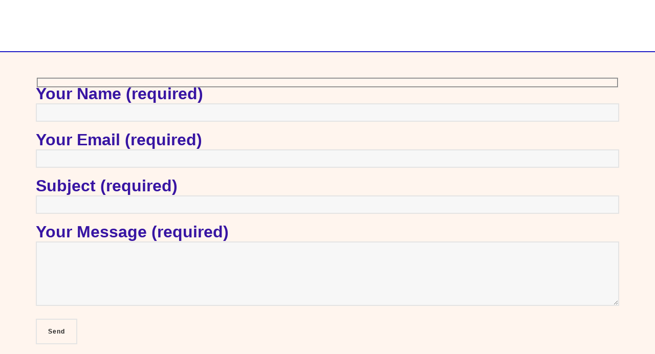

--- FILE ---
content_type: text/css
request_url: https://d-net.net/wp-content/litespeed/ucss/200ad3739c22b0ec7e6c97aba9ac459e.css?ver=64e8d
body_size: 4882
content:
@-moz-keyframes circlespin{0%{-moz-transform:rotate(0deg);transform:rotate(0deg)}to{-moz-transform:rotate(359deg);transform:rotate(359deg)}}:root :where(.wp-block-button.is-style-outline>.wp-block-button__link){border:2px solid;padding:.667em 1.333em}.wp-lightbox-container button:focus-visible{outline:3px auto #5a5a5a40;outline:3px auto -webkit-focus-ring-color;outline-offset:3px}.wp-lightbox-container button:not(:hover):not(:active):not(.has-background){background-color:#5a5a5a40;border:0}.wp-lightbox-overlay .close-button:not(:hover):not(:active):not(.has-background){background:0 0;border:0}ul{box-sizing:border-box;list-style:none;margin:0 0 20px;padding:0;line-height:160%}:root{--wp--preset--font-size--normal:16px;--wp--preset--font-size--huge:42px}@font-face{font-display:swap;font-family:FontAwesome;src:url(/wp-content/plugins/contact-widgets/assets/fonts/fontawesome-webfont.eot?v=4.7.0);src:url(/wp-content/plugins/contact-widgets/assets/fonts/fontawesome-webfont.eot?#iefix&v=4.7.0)format("embedded-opentype"),url(/wp-content/plugins/contact-widgets/assets/fonts/fontawesome-webfont.woff2?v=4.7.0)format("woff2"),url(/wp-content/plugins/contact-widgets/assets/fonts/fontawesome-webfont.woff?v=4.7.0)format("woff"),url(/wp-content/plugins/contact-widgets/assets/fonts/fontawesome-webfont.ttf?v=4.7.0)format("truetype"),url(/wp-content/plugins/contact-widgets/assets/fonts/fontawesome-webfont.svg?v=4.7.0#fontawesomeregular)format("svg");font-weight:400;font-style:normal}.wpcf7 .screen-reader-response{position:absolute;overflow:hidden;clip:rect(1px,1px,1px,1px);clip-path:inset(50%);height:1px;width:1px;margin:-1px;padding:0;border:0;word-wrap:normal!important}.wpcf7 form .wpcf7-response-output{margin:2em .5em 1em;padding:.2em 1em;border:2px solid #00a0d2}.wpcf7 form.init .wpcf7-response-output{display:none}.wpcf7-form-control-wrap{position:relative}.wpcf7 .wpcf7-submit:disabled{cursor:not-allowed}.wpcf7 input[type=email]{direction:ltr}.sf-container-overlay{position:fixed;top:0;left:0;z-index:999;width:100%;height:100%;background:rgba(0,0,0,.8);cursor:pointer;display:none;opacity:0}.sf-container-overlay .sf-loader{position:absolute;top:50%;left:50%;margin:-16px 0 0-16px}.spb-asset-content{max-width:100%;width:100%;position:relative}ul.social-icons{height:auto;overflow:hidden;list-style:none!important;padding:0;margin:0 0 10px}.spb_text_column ul{list-style:disc inside none}.spb_text_column{margin-bottom:20px}.spb_text_column>.spb-asset-content{display:inline-block;width:100%}html{font-family:sans-serif;-ms-text-size-adjust:100%;-webkit-text-size-adjust:100%;font-size:10px;-webkit-tap-highlight-color:transparent}body{font-family:"Helvetica Neue",Helvetica,Arial,sans-serif;line-height:1.42857143;color:#333;background-color:#fff}.full-center #header-section.header-split nav#main-navigation,footer,header,nav,section,span.wpcf7-form-control-wrap{display:block}a{background-color:transparent}a:hover{outline:0}h1{margin:.67em 0;font-size:30px;line-height:42px}input,textarea{color:inherit;font:inherit;margin:0}input[type=submit]{-webkit-appearance:button;cursor:pointer}input::-moz-focus-inner{border:0;padding:0}textarea{overflow:auto}@media print{*,:after,:before{background:0 0!important;color:#000!important;-webkit-box-shadow:none!important;box-shadow:none!important;text-shadow:none!important}a,a:visited{text-decoration:underline}a[href]:after{content:" ("attr(href)")"}a[href^="#"]:after{content:""}p{orphans:3;widows:3}}*,:after,:before{-webkit-box-sizing:border-box;-moz-box-sizing:border-box;box-sizing:border-box}input{font-size:inherit}input,textarea{font-family:inherit;line-height:inherit}a{color:#337ab7;text-decoration:none;outline:0!important;transition:all .2s ease-in-out;-moz-transition:all .2s ease-in-out;-webkit-transition:all .2s ease-in-out;-o-transition:all .2s ease-in-out}a:hover{color:#23527c;text-decoration:underline}a:focus{color:#23527c;outline:5px auto -webkit-focus-ring-color;outline-offset:-2px}.container{margin-right:auto;margin-left:auto;padding-left:15px;padding-right:15px}@media (min-width:768px){.container{width:750px}}@media (min-width:992px){.container{width:970px}}@media (min-width:1200px){.container{width:1170px}}.row{margin-left:-15px;margin-right:-15px}.col-sm-12,.col-sm-4{position:relative;min-height:1px;padding-left:15px;padding-right:15px}@media (min-width:768px){.col-sm-12,.col-sm-4{float:left}.col-sm-12{width:100%}.col-sm-4{width:33.33333333%}}.clearfix:after,.clearfix:before,.container:after,.container:before,.row:after,.row:before{content:" ";display:table}.clearfix:after,.container:after,.row:after{clear:both}@-ms-viewport{width:device-width}@font-face{font-display:swap;font-family:"Font Awesome 5 Brands";font-style:normal;font-weight:400;font-display:auto;src:url(/wp-content/themes/atelier/css/font/fa-brands-400.eot);src:url(/wp-content/themes/atelier/css/font/fa-brands-400.eot?#iefix)format("embedded-opentype"),url(/wp-content/themes/atelier/css/font/fa-brands-400.woff2)format("woff2"),url(/wp-content/themes/atelier/css/font/fa-brands-400.woff)format("woff"),url(/wp-content/themes/atelier/css/font/fa-brands-400.ttf)format("truetype"),url(/wp-content/themes/atelier/css/font/fa-brands-400.svg#fontawesome)format("svg")}@font-face{font-display:swap;font-family:"Font Awesome 5 Free";font-style:normal;font-weight:400;font-display:auto;src:url(/wp-content/themes/atelier/css/font/fa-regular-400.eot);src:url(/wp-content/themes/atelier/css/font/fa-regular-400.eot?#iefix)format("embedded-opentype"),url(/wp-content/themes/atelier/css/font/fa-regular-400.woff2)format("woff2"),url(/wp-content/themes/atelier/css/font/fa-regular-400.woff)format("woff"),url(/wp-content/themes/atelier/css/font/fa-regular-400.ttf)format("truetype"),url(/wp-content/themes/atelier/css/font/fa-regular-400.svg#fontawesome)format("svg")}@font-face{font-display:swap;font-family:"Font Awesome 5 Free";font-style:normal;font-weight:900;font-display:auto;src:url(/wp-content/themes/atelier/css/font/fa-solid-900.eot);src:url(/wp-content/themes/atelier/css/font/fa-solid-900.eot?#iefix)format("embedded-opentype"),url(/wp-content/themes/atelier/css/font/fa-solid-900.woff2)format("woff2"),url(/wp-content/themes/atelier/css/font/fa-solid-900.woff)format("woff"),url(/wp-content/themes/atelier/css/font/fa-solid-900.ttf)format("truetype"),url(/wp-content/themes/atelier/css/font/fa-solid-900.svg#fontawesome)format("svg")}@font-face{font-display:swap;font-family:"atelier";src:url(/wp-content/themes/atelier/css/font/si-atelier.eot?-7oeevn);src:url(/wp-content/themes/atelier/css/font/si-atelier.eot?#iefix-7oeevn)format("embedded-opentype"),url(/wp-content/themes/atelier/css/font/si-atelier.woff?-7oeevn)format("woff"),url(/wp-content/themes/atelier/css/font/si-atelier.ttf?-7oeevn)format("truetype"),url(/wp-content/themes/atelier/css/font/si-atelier.svg?-7oeevn#atelier)format("svg");font-weight:400;font-style:normal}i[class^=sf-icon-]{font-family:"atelier";speak:none;font-style:normal;font-weight:400;font-variant:normal;text-transform:none;line-height:1;-webkit-font-smoothing:antialiased;-moz-osx-font-smoothing:grayscale}.sf-icon-close:before{content:""}.sf-icon-chevron-up:before{content:""}@font-face{font-display:swap;font-family:"sf-iconmind";src:url(/wp-content/themes/atelier/css/font/iconmind.eot?er5gko);src:url(/wp-content/themes/atelier/css/font/iconmind.eot?#iefixer5gko)format("embedded-opentype"),url(/wp-content/themes/atelier/css/font/iconmind.woff?er5gko)format("woff"),url(/wp-content/themes/atelier/css/font/iconmind.ttf?er5gko)format("truetype"),url(/wp-content/themes/atelier/css/font/iconmind.svg?er5gko#iconmind)format("svg");font-weight:400;font-style:normal}body,html{height:100%}body{padding:0;margin:0;font-size:14px;-webkit-font-smoothing:antialiased}#breadcrumbs a,a:hover{text-decoration:none}a:active{outline:0}a:focus{-moz-outline-style:none;outline:0;text-decoration:none}p{font-size:14px;line-height:170%;margin:0 0 24px}p:empty{display:none}p:last-child{margin-bottom:0}.clearfix{clear:none!important}#container{position:relative;z-index:99}#container:after{content:"";position:absolute;top:0;right:0;width:0;height:0;background:rgba(0,0,0,.4);opacity:0;z-index:9999;cursor:pointer;-webkit-transition:opacity .5s,width .1s .5s,height .1s .5s;transition:opacity .5s,width .1s .5s,height .1s .5s}input,input[type=email],input[type=text]{outline:0;border-radius:0;box-shadow:none}textarea{border-radius:0;box-shadow:none}input:focus,textarea:focus{box-shadow:none!important}.page-shadow #container{-webkit-box-shadow:0 0 4px rgba(0,0,0,.3);-moz-box-shadow:0 0 4px rgba(0,0,0,.3);box-shadow:0 0 4px rgba(0,0,0,.3)}#main-container{display:block;overflow:visible;max-width:100%;z-index:10;position:relative}#back-to-top{height:50px;width:50px;background-color:#191919;background-color:rgba(20,20,20,.4);position:fixed;bottom:-80px;right:10px;z-index:1000;padding:9px 13px 7px;cursor:pointer;-webkit-transform:translate3d(0,0,0);opacity:0}#back-to-top i{line-height:32px;font-size:24px;color:#fff;display:block;width:24px;margin:0 auto}.inner-page-wrap{margin-top:50px;margin-bottom:60px}.content-divider-wrap{display:none}.content-divider-wrap .content-divider{border-bottom:2px solid #e3e3e3}.container>.content-divider-wrap.container{padding:0;max-width:100%}.page-content{border-bottom:0 solid transparent}.page-heading{padding-top:35px;padding-bottom:35px;margin-top:0;margin-bottom:0!important;text-align:left;border-top:0!important;-webkit-box-shadow:none;-moz-box-shadow:none;box-shadow:none}.page-heading.page-heading-hidden{display:none!important}.page-heading h1{margin-top:0;margin-bottom:0;white-space:normal}.page-heading,.page-heading .container{position:relative}#breadcrumbs{font-size:11px;line-height:22px;white-space:nowrap}#breadcrumbs>.container{padding-top:14px;padding-bottom:14px}.page-heading-breadcrumbs .heading-text{float:left;padding-top:1px;padding-bottom:1px;line-height:42px}.page-heading-breadcrumbs #breadcrumbs{float:right;-moz-border-radius:3px;-webkit-border-radius:3px;border-radius:3px;margin-left:20px;background:0 0;font-size:14px;line-height:42px}.page-heading-breadcrumbs #breadcrumbs>.container{width:auto;padding:0}.page-heading-breadcrumbs #breadcrumbs .container>span{padding:0 5px}#header .std-menu ul.menu>li:first-child,.page-heading-breadcrumbs #breadcrumbs .container>span:first-child{padding-left:0}.link-pages,.page-content .link-pages{margin-top:30px;border:1px solid #e4e4e4;padding:10px;-moz-border-radius:4px;-webkit-border-radius:4px;border-radius:4px;-moz-background-clip:padding;-webkit-background-clip:padding-box;background-clip:padding-box}#mobile-menu ul,.link-pages,nav ul.menu{margin-bottom:0}.link-pages:empty,.page-content .link-pages:empty{display:none}.loading-bar-transition .pace-inactive .pace-progress{opacity:0;-webkit-transition-delay:.2s;-moz-transition-delay:.2s;-o-transition-delay:.2s;transition-delay:.2s}#site-loading{width:100%;height:100%;position:fixed;display:none;z-index:101;background:#222;transition:opacity .6s ease .2s;-webkit-transition:opacity .6s ease .2s}#site-loading .spinner{position:absolute;top:50%;margin-top:-40px!important;width:100%;webkit-transition:all .3s ease-out;-moz-transition:all .3s ease-out;-o-transition:all .3s ease-out;transition:all .3s ease-out}.circle-bar .spinner>div{margin:0 auto;border-bottom:4px solid #fff;border-left:4px solid #fff;border-right:4px solid #c30;border-top:4px solid #c30;border-radius:100%;height:50px!important;width:50px!important;-webkit-animation:circlespin .8s infinite linear;-moz-animation:circlespin .6s infinite linear;-ms-animation:circlespin .6s infinite linear;-o-animation:circlespin .6s infinite linear;animation:circlespin .8s infinite linear}#logo a{display:block;max-height:100%;height:100%;text-align:left;font:0/0 a}#logo a:before{content:" ";display:inline-block;vertical-align:middle;height:100%}#logo h1{margin:0;line-height:100%}#header-section.header-split header>.container>.row,#logo.logo-center a,#logo.logo-center h1,#logo.no-img a,#site-loading{text-align:center}#logo.no-img a{display:table;max-height:none;width:100%;height:100%;min-height:60px}#logo .text-logo{display:table-cell;vertical-align:middle}nav.std-menu ul.menu>li{float:left;position:relative}.header-wrap{z-index:101}#header-section{z-index:1000;width:100%;display:block}#header-section header{position:relative;z-index:9996}#header-section,#header-section .row,.header-wrap{position:relative}.header-left,.mh-overlay #mobile-menu ul li{text-align:left}.header-right{text-align:right}.header-left .aux-item,.header-right .aux-item{display:inline-block;vertical-align:top;padding:0 30px 0 26px;max-height:100%;transition:border-color .3s ease-in-out;-moz-transition:border-color .3s ease-in-out;-webkit-transition:border-color .3s ease-in-out;-o-transition:border-color .3s ease-in-out}.header-right .aux-item{padding:0 26px 0 30px}.aux-item.aux-item-social{vertical-align:middle!important}.full-center .header-left .aux-item{margin-right:-4px}.full-center .header-right .aux-item{margin-left:-4px}.header-left .aux-item:first-child,.header-right .aux-item:first-child,.mobile-header-opts a:first-child{margin-left:0}.header-left .aux-item:last-child{border-right-width:0;padding-right:0}.header-left .aux-item,.header-left .aux-item:only-child{border-right:2px solid #e3e3e3;padding-right:25px}.header-left .aux-item:first-child{padding-left:0!important}.header-right .aux-item:first-child{border-left-width:0}.header-right .aux-item,.header-right .aux-item:only-child{border-left:2px solid #e3e3e3;padding-left:25px}.header-right .aux-item:last-child{padding-right:0!important}.header-left div.text{font-size:12px;line-height:inherit}#header ul.social-icons{margin-bottom:0;margin-top:3px;line-height:0;position:relative;font-size:0}#header .aux-item ul.social-icons{margin-top:0}#header .std-menu ul.menu{margin-bottom:0;line-height:inherit}#header .std-menu ul.menu>li,#header-section.header-split #logo .text-logo{display:inline-block}#header .std-menu ul.menu>li>a{padding:0 10px}.full-header-stick .header-left,.full-header-stick .header-right{transition:height .5s ease-in-out,line-height .5s ease-in-out;-moz-transition:height .5s ease-in-out,line-height .5s ease-in-out;-webkit-transition:height .5s ease-in-out,line-height .5s ease-in-out;-o-transition:height .5s ease-in-out,line-height .5s ease-in-out}nav#main-navigation ul.menu{float:right}#header,.full-center .float-menu{transition:height .3s ease-in-out;-moz-transition:height .3s ease-in-out;-webkit-transition:height .3s ease-in-out;-o-transition:height .3s ease-in-out}.full-center #header-section #header{padding:0}.full-center #header>.container{position:relative;max-width:100%}.full-center #logo{left:0;max-width:25%}.full-center #logo,.full-center #logo a{transition:height .5s ease-in-out;-moz-transition:height .5s ease-in-out;-webkit-transition:height .5s ease-in-out;-o-transition:height .5s ease-in-out}.full-center .header-left{position:relative;z-index:99;margin-left:5px;width:auto}.full-center #logo,.full-center .header-right{position:absolute;top:0;height:100%;width:auto;z-index:99}.full-center .header-right{right:15px}.full-center .float-menu{text-align:center;position:relative;width:100%;z-index:98}.full-center nav#main-navigation{display:inline-block;text-align:center;margin:0 auto;max-width:70%}.full-center nav#main-navigation ul.menu{width:100%;display:inline-block;text-align:center;float:none}.full-center nav#main-navigation ul.menu>li.menu-item{float:none;margin-right:-4px}.full-center nav#main-navigation ul.menu>li{border-right:1px solid #e4e4e4}.full-center nav#main-navigation ul.menu>li:first-child{border-left:1px solid #e4e4e4}.full-center nav#main-navigation ul.menu>li.menu-item>a{padding:0 25px}.full-center #header nav.std-menu ul.menu>li>a{padding:0 10px;display:block}#header-section.header-split #logo{width:auto;margin:0 auto;position:absolute;left:50%;opacity:0}#fullscreen-search,#header-section.header-split .float-menu{position:absolute;width:100%;left:0;top:0}#header-section.header-split #main-navigation{opacity:0;transition:opacity .6s ease-in-out;-moz-transition:opacity .6s ease-in-out;-webkit-transition:opacity .6s ease-in-out;-o-transition:opacity .6s ease-in-out}a.menu-bars-link{line-height:inherit;width:20px;height:16px;display:inline-block;text-indent:-9999em;vertical-align:middle;top:50%;position:relative;margin-top:-3px;overflow:hidden}a.menu-bars-link span,a.menu-bars-link span:after,a.menu-bars-link span:before{webkit-transition:all .5s cubic-bezier(0,.275,.125,1);-moz-transition:all .5s cubic-bezier(0,.275,.125,1);-o-transition:all .5s cubic-bezier(0,.275,.125,1);transition:all .5s cubic-bezier(0,.275,.125,1);background-color:#1d1d1d;display:block;position:absolute;width:20px;height:2px;left:0}a.menu-bars-link span:after,a.menu-bars-link span:before{content:""}a.menu-bars-link span{top:6px}a.menu-bars-link span:before{-webkit-transform-origin:50%0;-moz-transform-origin:50%0;-ms-transform-origin:50%0;-o-transform-origin:50%0;transform-origin:50%0;top:-6px;z-index:10}a.menu-bars-link span:after{-webkit-transform-origin:50% 100%;-moz-transform-origin:50% 100%;-ms-transform-origin:50% 100%;-o-transform-origin:50% 100%;transform-origin:50% 100%;top:6px}#fullscreen-search{background:rgba(230,80,55,.9);position:fixed;height:100%;z-index:999;opacity:0;visibility:hidden;overflow:scroll;-webkit-transition:opacity .5s,visibility 0s .5s;transition:opacity .5s,visibility 0s .5s}#fullscreen-search::-webkit-scrollbar,#mobile-menu::-webkit-scrollbar{display:none}#fullscreen-search .fs-overlay-close{position:absolute;top:40px;right:40px;font-size:40px;-webkit-transform:scale(0);transition:all .3s ease-in-out;-moz-transition:all .3s ease-in-out;-webkit-transition:all .3s ease-in-out;-o-transition:all .3s ease-in-out;-webkit-transition-delay:.2s;display:none!important;color:#fff}.fs-search-bar,.fs-search-bar input#fs-search-input{color:#fff}#fullscreen-search .search-wrap{width:80%;margin:25%auto 10%;max-width:700px}.fs-search-bar{text-align:center;margin-bottom:30px}.fs-search-bar input#fs-search-input{width:600px!important;max-width:80%;background:0 0;border:0;font-size:38px!important;margin:0;padding:0 4px;height:72px;line-height:100%;text-align:center}#fullscreen-search .ajax-loading-wrap{position:absolute;width:100%;max-width:700px;padding-top:100px}#fullscreen-search .ajax-loading{width:50px;height:50px;margin:0 auto;position:relative;display:none}#fullscreen-search .ajax-search-results{border-top:0}.ajax-search-results{border-top:2px solid #e3e3e3;display:none;text-align:left}#header.sticky-header{-webkit-transform:translateZ(0) translateY(0);-moz-transform:translateZ(0) translateY(0);transform:translateZ(0) translateY(0);transition:transform .5s ease-in-out,transform .5s ease-in-out,background .5s ease-in-out;-moz-transition:height .5s ease-in-out,-moz-transform .5s ease-in-out,background .5s ease-in-out;-webkit-transition:height .5s ease-in-out,-webkit-transform .5s ease-in-out,background .5s ease-in-out;-o-transition:height .5s ease-in-out,-o-transform .5s ease-in-out,background .5s ease-in-out}.full-center #logo h1,.full-center #main-navigation ul.menu>li>a{transition:height .3s ease-in-out,line-height .3s ease-in-out;-moz-transition:height .3s ease-in-out,line-height .3s ease-in-out;-webkit-transition:height .3s ease-in-out,line-height .3s ease-in-out;-o-transition:height .3s ease-in-out,line-height .3s ease-in-out}#mobile-header{display:none;padding:20px;position:relative;border-bottom:2px solid #e3e3e3;width:100%;left:0;z-index:9998}.mobile-header-opts{position:absolute;top:50%;margin-top:-9px}.mobile-left-logo .mobile-header-opts{right:25px}.mobile-header-opts a{font-size:24px;margin-left:15px}a.mobile-menu-link{line-height:inherit;width:20px;height:15px;display:inline-block;text-indent:-9999em;vertical-align:middle;top:50%;position:relative;margin-top:-13px}#mobile-logo{text-align:center;height:auto}.mobile-left-logo #mobile-logo{float:left;text-align:left}#mobile-logo a{height:auto;overflow:hidden;display:block;margin:0 auto;max-width:100%}#mobile-logo.no-img a{max-width:100%}#mobile-logo.logo-left a{margin:0}#mobile-logo h1{margin:0;font-size:24px;line-height:150%;overflow:hidden;white-space:nowrap;text-overflow:ellipsis}#mobile-menu-wrap{display:block;position:fixed;top:0;left:-280px;z-index:100;width:280px;height:100%;background:#222;overflow-y:scroll;transition:all .3s ease-in-out;-moz-transition:all .3s ease-in-out;-webkit-transition:all .3s ease-in-out;-o-transition:all .3s ease-in-out}#mobile-menu-wrap.menu-is-right{right:-280px;left:auto}#mobile-menu{max-height:100%;position:relative;font-size:16px!important;padding-bottom:60px;max-width:100%}#mobile-menu ul li{border-top:1px solid #333;border-bottom:0;width:100%}#mobile-menu ul li a{display:block;padding:15px 20px;background:0 0!important;-moz-box-shadow:none;-webkit-box-shadow:none;box-shadow:none}#mobile-menu ul.menu>li:first-child{border-top:0}.mh-overlay #mobile-menu-wrap{width:100%;height:100%;opacity:0;visibility:visible;overflow:scroll;padding:60px 0 40px;-webkit-transition:none;transition:none;display:none;left:0;right:0}.mh-overlay #mobile-menu{overflow:scroll}.mobile-overlay-close{position:fixed;float:right;font-size:24px;padding:14px 10px;right:5px;top:3px}.mobile-overlay-close>i{display:block;height:22px}#footer-wrap{position:relative;z-index:10}#footer{padding:40px 0 0;border-top:0 solid transparent}#footer.footer-divider{border-top-width:1px}input[type=submit]{-o-transition:all .3s ease-in-out}.fw-video-area,.fw-video-close{-webkit-backface-visibility:hidden;-moz-backface-visibility:hidden;-ms-backface-visibility:hidden}.fw-video-area{position:fixed;width:100%;height:100%;z-index:1000;top:-100%;background:#2d2d2d;overflow:hidden;-webkit-transform:translate3d(0,0,0);padding:8%}.fw-video-area>.fw-video-wrap{height:100%}.fw-video-close{display:none;position:absolute;right:40px;top:40px;width:42px;text-align:center;cursor:pointer;z-index:1001;color:#000;background:#fff;font-size:28px;line-height:38px;height:42px;padding:6px;opacity:.5;pointer-events:none;-webkit-transition:all .3s ease-in-out;-moz-transition:all .3s ease-in-out;-o-transition:all .3s ease-in-out;transition:all .3s ease-in-out}.fw-video-close:hover{opacity:1}.wpcf7 p{clear:both;overflow:hidden;margin-bottom:0}.wpcf7 input[type=email],.wpcf7 input[type=text],.wpcf7 textarea,input[type=email],input[type=text],textarea{width:100%;margin-top:6px;margin-bottom:15px;padding:6px 12px;border:2px solid #e3e3e3;font-size:14px!important;height:36px}.wpcf7 p,.wpcf7 textarea,textarea{height:auto}.wpcf7 textarea{max-width:100%;outline:0!important}.wpcf7 input.wpcf7-submit[type=submit],input[type=submit]{display:inline-block;font-size:12px;line-height:18px;height:auto;padding:14px 22px;margin:0 10px 20px 0;font-weight:700;letter-spacing:1px;-webkit-transition:all .3s ease-out;-moz-transition:all .3s ease-out;transition:all .3s ease-out;background:0 0;border:2px solid #e3e3e3;position:relative;overflow:hidden;outline:0;text-shadow:none;text-decoration:none;-moz-background-clip:padding;-webkit-background-clip:padding-box;background-clip:padding-box;vertical-align:middle;max-width:100%}.wpcf7 input.wpcf7-submit[type=submit]{float:left;margin:0 0 20px}@media only screen and (min-width:1200px){.full-center #header nav.std-menu ul.menu>li>a{padding:0 15px}}@media only screen and (max-width:1024px){.mhs-tablet-land #mobile-header{display:block}.mhs-tablet-land .header-wrap{display:none}}@media only screen and (max-width:991px){#footer-wrap{position:relative}}@media only screen and (max-width:767px){h1{word-break:break-word}#site-loading .spinner{top:60%}#main-container{overflow:hidden}.page-heading h1{word-wrap:normal;white-space:normal}.page-heading .container{padding:0 20px}.spb-asset-content{margin-top:0!important;margin-bottom:0!important}.inner-page-wrap{margin-top:30px}.page-heading .heading-text{margin-left:0;float:none;top:0}#back-to-top{padding:7px 10px 5px;opacity:.6!important}.inner-page-wrap,.spb_text_column{margin-bottom:30px}#breadcrumbs{float:none;margin-top:15px;display:none}.wpcf7 input[type=email],.wpcf7 input[type=text],.wpcf7 textarea{width:100%;max-width:100%}#footer{padding:30px 0 10px;-webkit-box-sizing:border-box;-moz-box-sizing:border-box;-ms-box-sizing:border-box;box-sizing:border-box}}@media only screen and (max-width:479px){#main-container{width:100%}#back-to-top{padding:12px 10px 5px;width:60px;height:60px}#back-to-top>i{font-size:34px;width:34px;line-height:34px}.page-heading-breadcrumbs h1{margin-bottom:10px}.page-heading-breadcrumbs #breadcrumbs{max-width:100%;white-space:normal;line-height:28px!important}}